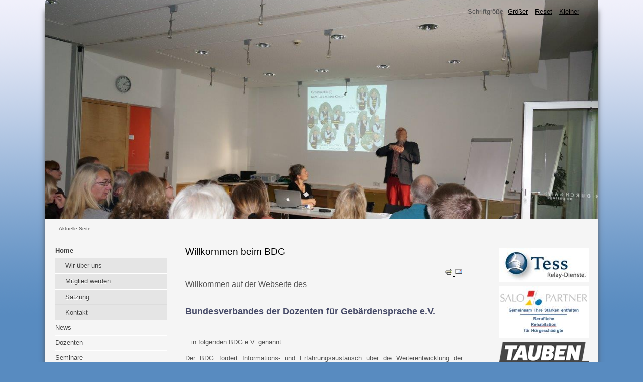

--- FILE ---
content_type: text/html; charset=utf-8
request_url: https://www.bdg-gebaerdensprache.de/index.php/home
body_size: 4539
content:

<!DOCTYPE html>
<html xmlns="http://www.w3.org/1999/xhtml" xml:lang="de-de" lang="de-de" dir="ltr" >
	<head>
		
<script type="text/javascript">
	var big        = '72%';
	var small      = '53%';
	var bildauf    = '/templates/beez3_bdg/images/plus.png';
	var bildzu     = '/templates/beez3_bdg/images/minus.png';
	var rightopen  = 'Info öffnen';
	var rightclose = 'Info schließen';
	var altopen    = 'ist geöffnet';
	var altclose   = 'ist geschlossen';
</script>

		<meta name="viewport" content="width=device-width, initial-scale=1.0, maximum-scale=3.0, user-scalable=yes"/>
		<meta name="HandheldFriendly" content="true" />
		<meta name="apple-mobile-web-app-capable" content="YES" />

		<base href="https://www.bdg-gebaerdensprache.de/index.php/home" />
	<meta http-equiv="content-type" content="text/html; charset=utf-8" />
	<meta name="keywords" content="schwerhörig, gehörlos, spätertaubt, hörgeschädigt, gebärdensprache, dgs, schwerhoerig, gehoerlos, spaetertaubt, hoergeschaedigt, gebaerdensprache" />
	<meta name="description" content="Bundesverband der Dozenten für Gebaerdensprache e.V." />
	<meta name="generator" content="Joomla! - Open Source Content Management" />
	<title>Home</title>
	<link href="/index.php/home?format=feed&amp;type=rss" rel="alternate" type="application/rss+xml" title="RSS 2.0" />
	<link href="/index.php/home?format=feed&amp;type=atom" rel="alternate" type="application/atom+xml" title="Atom 1.0" />
	<link href="/templates/beez3_bdg/favicon.ico" rel="shortcut icon" type="image/vnd.microsoft.icon" />
	<link href="/templates/system/css/system.css" rel="stylesheet" type="text/css" />
	<link href="/templates/beez3_bdg/css/position.css" rel="stylesheet" type="text/css" media="screen,projection" />
	<link href="/templates/beez3_bdg/css/layout.css" rel="stylesheet" type="text/css" media="screen,projection" />
	<link href="/templates/beez3_bdg/css/print.css" rel="stylesheet" type="text/css" media="print" />
	<link href="/templates/beez3_bdg/css/general.css" rel="stylesheet" type="text/css" media="screen,projection" />
	<link href="/templates/beez3_bdg/css/bdg.css" rel="stylesheet" type="text/css" media="screen,projection" />
	<link href="/modules/mod_slideshowck/themes/default/css/camera.css" rel="stylesheet" type="text/css" />
	<link href="https://fonts.googleapis.com/css?family=Droid+Sans" rel="stylesheet" type="text/css" />
	<style type="text/css">
#camera_wrap_88 .camera_pag_ul li img, #camera_wrap_88 .camera_thumbs_cont ul li > img {height:75px;}
#camera_wrap_88 .camera_caption {
	display: block;
	position: absolute;
}
#camera_wrap_88 .camera_caption > div {
	padding-top: 10px;padding-right: 10px;padding-left: 10px;margin-top: 10px;margin-right: 10px;margin-left: 10px;font-family:'Droid Sans';
}
#camera_wrap_88 .camera_caption > div div.camera_caption_title {
	font-size: 1.1em;
}
#camera_wrap_88 .camera_caption > div div.camera_caption_desc {
	font-size: 0.8em;
}

@media screen and (max-width: 480px) {
		#camera_wrap_88 .camera_caption {
			font-size: 0.6em !important;
		}
		
}
	</style>
	<script type="application/json" class="joomla-script-options new">{"csrf.token":"a4e719c2dabc3d87ad1690a4e0f7e022","system.paths":{"root":"","base":""},"joomla.jtext":{"TPL_BEEZ3_ALTOPEN":"ist ge\u00f6ffnet","TPL_BEEZ3_ALTCLOSE":"ist geschlossen","TPL_BEEZ3_TEXTRIGHTOPEN":"Info \u00f6ffnen","TPL_BEEZ3_TEXTRIGHTCLOSE":"Info schlie\u00dfen","TPL_BEEZ3_FONTSIZE":"Schriftgr\u00f6\u00dfe","TPL_BEEZ3_BIGGER":"Gr\u00f6\u00dfer","TPL_BEEZ3_RESET":"Reset","TPL_BEEZ3_SMALLER":"Kleiner","TPL_BEEZ3_INCREASE_SIZE":"Vergr\u00f6\u00dfern","TPL_BEEZ3_REVERT_STYLES_TO_DEFAULT":"Stil auf Standard zur\u00fccksetzen","TPL_BEEZ3_DECREASE_SIZE":"Verkleinern","TPL_BEEZ3_OPENMENU":"Menu \u00f6ffnen","TPL_BEEZ3_CLOSEMENU":"Menu schlie\u00dfen"}}</script>
	<script src="/media/jui/js/jquery.min.js?bf2b45c761a9562aea6d5f52834ed582" type="text/javascript"></script>
	<script src="/media/jui/js/jquery-noconflict.js?bf2b45c761a9562aea6d5f52834ed582" type="text/javascript"></script>
	<script src="/media/jui/js/jquery-migrate.min.js?bf2b45c761a9562aea6d5f52834ed582" type="text/javascript"></script>
	<script src="/media/system/js/caption.js?bf2b45c761a9562aea6d5f52834ed582" type="text/javascript"></script>
	<script src="/media/system/js/mootools-core.js?bf2b45c761a9562aea6d5f52834ed582" type="text/javascript"></script>
	<script src="/media/system/js/core.js?bf2b45c761a9562aea6d5f52834ed582" type="text/javascript"></script>
	<script src="/media/system/js/mootools-more.js?bf2b45c761a9562aea6d5f52834ed582" type="text/javascript"></script>
	<script src="/media/jui/js/bootstrap.min.js?bf2b45c761a9562aea6d5f52834ed582" type="text/javascript"></script>
	<script src="/templates/beez3_bdg/javascript/md_stylechanger.js" type="text/javascript"></script>
	<script src="/templates/beez3_bdg/javascript/hide.js" type="text/javascript"></script>
	<script src="/templates/beez3_bdg/javascript/respond.src.js" type="text/javascript"></script>
	<script src="/templates/beez3_bdg/javascript/template.js" type="text/javascript"></script>
	<script src="/media/com_slideshowck/assets/jquery.easing.1.3.js" type="text/javascript"></script>
	<script src="/media/com_slideshowck/assets/camera.min.js?ver=2.4.1" type="text/javascript"></script>
	<script type="text/javascript">
jQuery(window).on('load',  function() {
				new JCaption('img.caption');
			});
		jQuery(document).ready(function(){
			new Slideshowck('#camera_wrap_88', {
				height: '25%',
				minHeight: '150',
				pauseOnClick: false,
				hover: 0,
				fx: 'simpleFade',
				loader: 'none',
				pagination: 1,
				thumbnails: 0,
				thumbheight: 75,
				thumbwidth: 100,
				time: 7000,
				transPeriod: 1500,
				alignment: 'center',
				autoAdvance: 1,
				mobileAutoAdvance: 1,
				portrait: 0,
				barDirection: 'leftToRight',
				imagePath: '/media/com_slideshowck/images/',
				lightbox: 'mediaboxck',
				fullpage: 0,
				mobileimageresolution: '0',
				navigationHover: true,
				mobileNavHover: true,
				navigation: true,
				playPause: true,
				barPosition: 'bottom',
				responsiveCaption: 0,
				keyboardNavigation: 0,
				titleInThumbs: 0,
				container: ''
		});
}); 

	</script>


		<!--[if IE 7]>
		<link href="/templates/beez3_bdg/css/ie7only.css" rel="stylesheet" type="text/css" />
		<![endif]-->
	</head>
	<body id="shadow">
		
		<div id="all">
			<div id="back">
				<header id="header">
					<div class="logoheader">
						<h1 id="logo">
																			Bundesverband der Dozenten für Gebärdensprache e.V.												<span class="header1">
												</span></h1>
					</div><!-- end logoheader -->
					<ul class="skiplinks">
						<li><a href="#main" class="u2">Zum Inhalt wechseln</a></li>
						<li><a href="#nav" class="u2">Direkt zur Hauptnavigation und Anmeldung</a></li>
													<li><a href="#right" class="u2">Direkt zu den zusätzlichen Informationen</a></li>
											</ul>
					<h2 class="unseen">Nav Ansichtssuche</h2>
					<h3 class="unseen">Navigation</h3>
					<div class="slideshowck  camera_wrap camera_amber_skin" id="camera_wrap_88" style="width:1100px;">
			<div data-alt="" data-thumb="/images/phocagallery/header/DSC01298.jpg" data-src="/images/phocagallery/header/DSC01298.jpg"  data-alignment="center">
								</div>
		<div data-alt="" data-thumb="/images/phocagallery/header/DSC03005.jpg" data-src="/images/phocagallery/header/DSC03005.jpg" >
								</div>
		<div data-alt="" data-thumb="/images/phocagallery/header/DSC07165.jpg" data-src="/images/phocagallery/header/DSC07165.jpg"  data-alignment="center">
								</div>
		<div data-alt="" data-thumb="/images/phocagallery/header/dsc04765.jpg" data-src="/images/phocagallery/header/dsc04765.jpg"  data-alignment="center">
								</div>
</div>
<div style="clear:both;"></div>

					<div id="line">
						<div id="fontsize"></div>
						<h3 class="unseen">Suchen</h3>
						
					</div> <!-- end line -->
				</header><!-- end header -->
				<div id="contentarea2">
					<div id="breadcrumbs">
						
<div class = "breadcrumbs">
<span class="showHere">Aktuelle Seite: </span></div>

					</div>

											<nav class="left1 " id="nav">
							<div class="moduletable">
 <ul class="nav menu mod-list">
<li class="item-141 current active deeper parent"><a href="/index.php/home" >Home</a><ul class="nav-child unstyled small"><li class="item-142 parent"><a href="/index.php/home/wir-ueber-uns" >Wir über uns</a></li><li class="item-143"><a href="/index.php/home/mitglied-werden" >Mitglied werden</a></li><li class="item-144"><a href="/index.php/home/satzung" >Satzung</a></li><li class="item-145"><a href="/index.php/home/kontakt" >Kontakt</a></li></ul></li><li class="item-146 default parent"><a href="/index.php" >News</a></li><li class="item-150 parent"><a href="/index.php/dozent" >Dozenten</a></li><li class="item-155 parent"><a href="/index.php/seminare" >Seminare</a></li><li class="item-157"><a href="/index.php/kursanbieter" >Kursanbieter</a></li></ul>
</div>

							
							
						</nav><!-- end navi -->
					
					<div id="wrapper" >
						<div id="main">

							
							<div id="system-message-container">
	</div>

							
<section class="blog-featured">
<div class="items-leading">
			<article class="leading-0">
			
	<h2>
					<a href="/index.php/home/8-home/1-willkommen">
			Willkommen beim BDG</a>
			</h2>

	<ul class="actions">
				<li class="print-icon">
			<a href="/index.php/home/8-home/1-willkommen?tmpl=component&amp;print=1" title="Eintrag ausdrucken < Willkommen beim BDG >" onclick="window.open(this.href,'win2','status=no,toolbar=no,scrollbars=yes,titlebar=no,menubar=no,resizable=yes,width=640,height=480,directories=no,location=no'); return false;" rel="nofollow">					<img src="/media/system/images/printButton.png" alt="Drucken" />	</a>		</li>
						<li class="email-icon">
			<a href="/index.php/component/mailto/?tmpl=component&amp;template=beez3_bdg&amp;link=b19f0cacda39bf255bdd01613c968e2cfd2bf79e" title="Link einem Freund via E-Mail senden" onclick="window.open(this.href,'win2','width=400,height=450,menubar=yes,resizable=yes'); return false;" rel="nofollow">			<img src="/media/system/images/emailButton.png" alt="E-Mail" />	</a>		</li>
		
			</ul>






<h3><span style="font-size: medium;">Willkommen auf der Webseite des</span></h3>
<h1><span style="color: #474b68;"><strong><span style="font-size: large;">Bundesverbandes der Dozenten für Gebärdensprache e.V.</span></strong></span></h1>
<p style="text-align: justify;">...in folgenden BDG e.V. genannt.</p>
<p style="text-align: justify;">Der BDG fördert Informations- und Erfahrungsaustausch über die Weiterentwicklung der Unterrichtsmethoden für Gebärdensprachkurse und über die Gehörlosenkultur.</p>
<p>Weitere Aufgaben des BDG sind:</p>
<blockquote>
<blockquote>
<ul type="square">
<li>Bundestreffen</li>
<li>Qualifikationsüberprüfung</li>
<li>Weiterbildung</li>
<li>Erfahrungsaustausch</li>
<li>....</li>
</ul>
</blockquote>
</blockquote>
<p>mehr <a href="/index.php/home/wir-ueber-uns">Informationen</a>...</p>
<p style="text-align: left;"><a href="/index.php/home/mitglied-werden">Mitglied werden</a>...</p>


<div class="item-separator"></div>
		</article>
			</div>


</section>




						</div><!-- end main -->
					</div><!-- end wrapper -->

											<div id="close">
							<a href="#" onclick="auf('right')">
							<span id="bild">
								Info schließen							</span>
							</a>
						</div>

						<aside id="right">
							<h2 class="unseen">Zusätzliche Informationen</h2>
							<div class="moduletable">
 <div class="bannergroup" style="float: right; padding-left: 10px; position: relative; right: -3px; top: 0; with: 180px">

	<div class="banneritem">
																																																															<a
							href="/index.php/component/banners/click/3" target="_blank"
							title="TESS - Relay-Dienste">
							<img
								src="https://www.bdg-gebaerdensprache.de/images/banners/TESS_Relay-Dienste.jpg"
								alt="TESS - Relay-Dienste"
																							/>
						</a>
																<div class="clr"></div>
	</div>
	<div class="banneritem">
																																																															<a
							href="/index.php/component/banners/click/4" target="_blank"
							title="Salo und Partner">
							<img
								src="https://www.bdg-gebaerdensprache.de/images/banners/Salo_Partner.jpg"
								alt="Salo und Partner"
																							/>
						</a>
																<div class="clr"></div>
	</div>
	<div class="banneritem">
																																																															<a
							href="/index.php/component/banners/click/2" target="_blank"
							title="Taubenschlag">
							<img
								src="https://www.bdg-gebaerdensprache.de/images/banners/taubenschlag.png"
								alt="Taubenschlag"
								width ="180"															/>
						</a>
																<div class="clr"></div>
	</div>
	<div class="banneritem">
																																																															<a
							href="/index.php/component/banners/click/1" target="_blank"
							title="Deutsche Gehörlosenzeitung">
							<img
								src="https://www.bdg-gebaerdensprache.de/images/banners/dgz_logo_circle.png"
								alt="Deutsche Gehörlosenzeitung"
																height ="100"							/>
						</a>
																<div class="clr"></div>
	</div>

</div>
</div>

							
							
						</aside><!-- end right -->
					
					
					<div class="wrap"></div>
				</div> <!-- end contentarea -->
			</div><!-- back -->
		</div><!-- all -->

		<div id="footer-outer">
			
			<div id="footer-sub">
				<footer id="footer">
					
                  		
                             <a href=/index.php/Impressum style="text-decoration: none; padding: 0px 0px 0px 20px">Impressum</a>&nbsp;
                      		 <a href=/index.php/Datenschutz style="text-decoration: none; padding: 0px 0px 0px 20px">Datenschutz</a>
							   <!-- {%FOOTER_LINK} -->
							
				</footer><!-- end footer -->
			</div>
		</div>
		
	</body>
</html>
